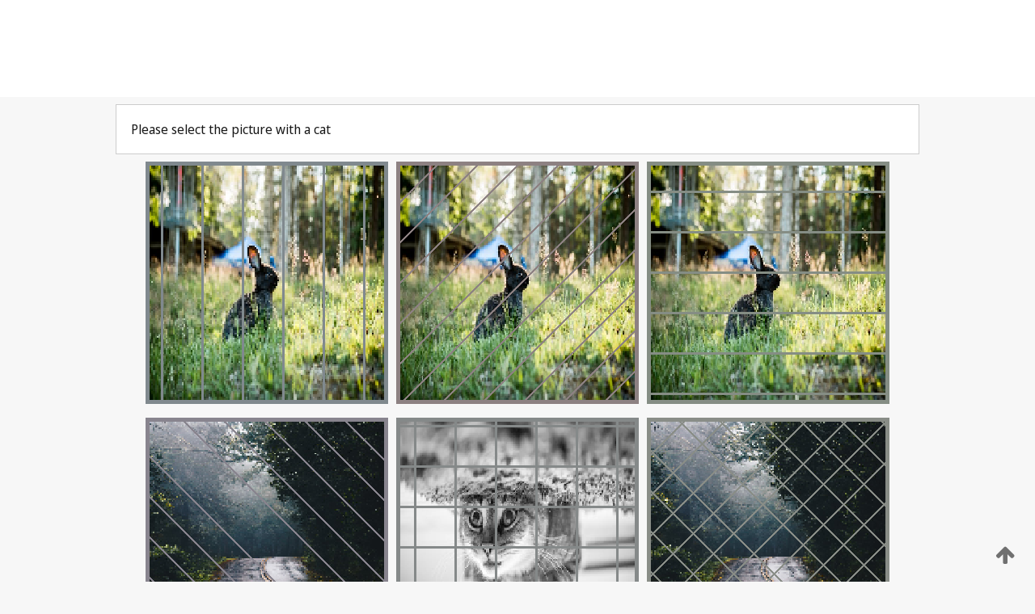

--- FILE ---
content_type: text/html;charset=UTF-8
request_url: https://patentscope.wipo.int/search/en/detail.jsf?docId=WO2006045827&_fid=EP14589764
body_size: 465413
content:
<!DOCTYPE html>
<html xmlns="http://www.w3.org/1999/xhtml"><head id="j_idt11160">
	<meta http-equiv="X-UA-Compatible" content="IE=edge" />
	<meta lang="en" http-equiv="Content-Type" content="text/html;charset=utf-8" charset="utf-8" />

	
	<meta name="viewport" content="width=device-width, initial-scale=1.0, minimum-scale=1.0, maximum-scale=1.0" />
	
	<meta name="apple-mobile-web-app-capable" content="yes" />
	
	<meta name="apple-mobile-web-app-status-bar-style" content="black-translucent" />
		<meta name="Description" content="This patent search tool allows you not only to search the PCT database of about 2 million International Applications but also the worldwide patent collections. This search facility features: flexible search syntax; automatic word stemming and relevance ranking; as well as graphical results." />
		<meta name="Cache-Control" content="no-cache,no-store,must-revalidate" />
		<meta name="Expires" content="0" />
		<meta name="Pragma" content="no-cache" />
	
	<title>WIPO - Search International and National Patent Collections</title><link type="text/css" rel="stylesheet" href="/search/javax.faces.resource/theme.css.jsf?ln=primefaces-wipo" /><link type="text/css" rel="stylesheet" href="/search/javax.faces.resource/primefaces/fa/font-awesome.css.xhtml" /><script type="text/javascript" src="/search/javax.faces.resource/omnifaces.js.jsf;jsessionid=DCDBE62C31725295C360F210FEA66F7D.wapp1nC?ln=omnifaces&amp;v=2.6.9"></script><link type="text/css" rel="stylesheet" href="/search/javax.faces.resource/css/components.css.jsf;jsessionid=DCDBE62C31725295C360F210FEA66F7D.wapp1nC?ln=w-ps-cc" /><link type="text/css" rel="stylesheet" href="/search/javax.faces.resource/css/components.css.jsf;jsessionid=DCDBE62C31725295C360F210FEA66F7D.wapp1nC?ln=ps-cc" /><link type="text/css" rel="stylesheet" href="/search/javax.faces.resource/css/common/common.css.jsf;jsessionid=DCDBE62C31725295C360F210FEA66F7D.wapp1nC" /><link type="text/css" rel="stylesheet" href="/search/javax.faces.resource/css/common/primefaces-custom.css.jsf;jsessionid=DCDBE62C31725295C360F210FEA66F7D.wapp1nC" /><link type="text/css" rel="stylesheet" href="/search/javax.faces.resource/css/common/wfaces-custom.css.jsf;jsessionid=DCDBE62C31725295C360F210FEA66F7D.wapp1nC" /><link type="text/css" rel="stylesheet" href="/search/javax.faces.resource/css/wipo/ps-ulf-compatibility.css.jsf;jsessionid=DCDBE62C31725295C360F210FEA66F7D.wapp1nC" /><link type="text/css" rel="stylesheet" href="/search/javax.faces.resource/primefaces/components.css.xhtml;jsessionid=DCDBE62C31725295C360F210FEA66F7D.wapp1nC" /><script type="text/javascript" src="/search/javax.faces.resource/primefaces/jquery/jquery.js.xhtml;jsessionid=DCDBE62C31725295C360F210FEA66F7D.wapp1nC"></script><script type="text/javascript" src="/search/javax.faces.resource/primefaces/core.js.xhtml;jsessionid=DCDBE62C31725295C360F210FEA66F7D.wapp1nC"></script><script type="text/javascript" src="/search/javax.faces.resource/primefaces/components.js.xhtml;jsessionid=DCDBE62C31725295C360F210FEA66F7D.wapp1nC"></script><script type="text/javascript" src="/search/javax.faces.resource/primefaces/jquery/jquery-plugins.js.xhtml;jsessionid=DCDBE62C31725295C360F210FEA66F7D.wapp1nC"></script><script type="text/javascript" src="/search/javax.faces.resource/jsf.js.jsf;jsessionid=DCDBE62C31725295C360F210FEA66F7D.wapp1nC?ln=javax.faces"></script><style type="text/css">
		/*	When the drawerTriggering element has a top/bottom padding/margin (as the mainmenu items), 
			the position of the drawer must be updated correspondignly.*/
		.settings-drawer.b-drawer.wf-drawer-fix-position {
			top: -0.75rem;
		}	
	</style><style type="text/css">
		/*	When the drawerTriggering element has a top/bottom padding/margin (as the mainmenu items), 
			the position of the drawer must be updated correspondignly.*/
		.feedback-drawer.b-drawer.wf-drawer-fix-position {
			top: -0.75rem;
		}
		
		.feedback-message {
			margin-top: 1rem;
		}
	</style><style type="text/css">
		/*	When the drawerTriggering element has a top/bottom padding/margin (as the mainmenu items), 
			the position of the drawer must be updated correspondignly.*/
		.feedback-drawer.b-drawer.wf-drawer-fix-position {
			top: -0.75rem;
		}
	</style><script type="text/javascript">if(window.PrimeFaces){PrimeFaces.settings.locale='en';}</script>
		<link href="/search/javax.faces.resource/w/css/wfaces.css.xhtml?v=1.0&amp;b=" rel="stylesheet" />




	<script>
		var APP_CTX='/search';
	</script>
		<script src="/search/javax.faces.resource/w/js/wfaces.js.xhtml?v=1.0&amp;b="></script><script type="text/javascript">
		epctmsg.lbl_designations_specific="Specific";
		epctmsg.lbl_designations_none="None";
		epctmsg.lbl_designations_all="All";
		epctmsg.lbl_designations_changeSelec="Change selection";
		epctmsg.lbl_designations_chooseDesig="Choose specific designations";
		epctmsg.no_results_text="No match for:";
	</script><script type="text/javascript" src="/search/javax.faces.resource/js/psa.js.jsf;jsessionid=DCDBE62C31725295C360F210FEA66F7D.wapp1nC"></script>
			<script src="https://webcomponents.wipo.int/polyfills/webcomponents-loader.js"></script>
	  		
	  		<script src="https://webcomponents.wipo.int/wipo-navbar/wipo-navbar.js"></script><script type="text/javascript" src="/search/javax.faces.resource/js/components.js.jsf;jsessionid=DCDBE62C31725295C360F210FEA66F7D.wapp1nC?ln=w-ps-cc"></script></head><body dir="ltr">
<div class="wf-overlayPanel"></div><div id="pageBlockUI" class="ui-blockui-content ui-widget ui-widget-content ui-corner-all ui-helper-hidden ui-shadow">
	<div class="b-infobox b-infobox--has-spinner">
	  <h4 class="b-infobox__title">
	    Processing
	  </h4>
	  <div class="b-infobox__text">
	    <p>
	    	Please wait...
	    </p>
	  </div>
	</div></div><script id="pageBlockUI_s" type="text/javascript">$(function(){PrimeFaces.cw("BlockUI","widget_pageBlockUI",{id:"pageBlockUI",block:"@(.b-page)"});});</script>
<div class="b-page b-page--application">
	<div class="b-navigation b-navigation--has-close"><wipo-navbar appId='app-0072' applicationName='PATENTSCOPE' applicationLink='/search/en' applicationCategory='patents' login='/search/wiposso/login' logout='/search/wiposso/logout' sso='unauthenticated' language='en' languageOptions='[{"code":"en","name":null,"link":null,"targetTab":null},{"code":"fr","name":null,"link":"/search/fr/detail.jsf?docId=WO2006045827&_fid=EP14589764","targetTab":null},{"code":"de","name":null,"link":"/search/de/detail.jsf?docId=WO2006045827&_fid=EP14589764","targetTab":null},{"code":"es","name":null,"link":"/search/es/detail.jsf?docId=WO2006045827&_fid=EP14589764","targetTab":null},{"code":"pt","name":null,"link":"/search/pt/detail.jsf?docId=WO2006045827&_fid=EP14589764","targetTab":null},{"code":"ru","name":null,"link":"/search/ru/detail.jsf?docId=WO2006045827&_fid=EP14589764","targetTab":null},{"code":"ja","name":null,"link":"/search/ja/detail.jsf?docId=WO2006045827&_fid=EP14589764","targetTab":null},{"code":"zh","name":null,"link":"/search/zh/detail.jsf?docId=WO2006045827&_fid=EP14589764","targetTab":null},{"code":"ko","name":null,"link":"/search/ko/detail.jsf?docId=WO2006045827&_fid=EP14589764","targetTab":null},{"code":"ar","name":null,"link":"/search/ar/detail.jsf?docId=WO2006045827&_fid=EP14589764","targetTab":null}]' userOptions='[{"code":null,"name":"SESSION QUERIES","link":"/search/en/reg/user_session_queries.jsf","targetTab":"_self"},{"code":null,"name":"SAVED QUERIES ","link":"/search/en/reg/user_queries.jsf","targetTab":"_self"},{"code":null,"name":"MARKUSH BATCHES","link":"/search/en/chemc/batches.jsf","targetTab":"_self"},{"code":null,"name":"WATCHED APPLICATIONS","link":"/search/en/reg/watching.jsf","targetTab":"_self"}]' helpOptions='[{"code":"contact","name":null,"link":"https://www3.wipo.int/contact/en/area.jsp?area=patentscope-db","targetTab":null},{"code":"faq","name":null,"link":"https://www.wipo.int/patentscope/en/faqs_patentscope.html","targetTab":null}]' helpMore='[{"code":null,"name":"PATENTSCOPE USERS COMMUNITY","link":"https://www.linkedin.com/groups/9811620/","targetTab":"_blank"},{"code":null,"name":"PATENTSCOPE HELP","link":"/search/en/help/help.jsf","targetTab":"_self"},{"code":null,"name":"TERMS OF USE","link":"https://www.wipo.int/patentscope/en/data/terms_patentscope.html","targetTab":"_blank"},{"code":null,"name":"PRIVACY POLICY","link":"https://www.wipo.int/tools/en/privacy_policy-ipportal.html","targetTab":"_blank"}]' hide-search='true'><div style='background:black; height: 48px; width: 100%'></div></wipo-navbar>
		
		
		<div class="b-navigation-floater-bottom">
			<a class="fa fa-fw fa-arrow-up" style="text-decoration:none; float: right; color: #707070; font-size: 26px; margin: 20px;" onclick="wscrollToTop();"></a>
		</div>
		
	</div>


	
	
	
	<div id="popups">
	</div>
	
	
	
	
	<div class="c-left-watermark">
	</div><div class="ps-no-content">
<form id="psCaptchaForm" name="psCaptchaForm" method="post" action="/search/en/detail.jsf;jsessionid=DCDBE62C31725295C360F210FEA66F7D.wapp1nC?docId=WO2006045827&amp;_fid=EP14589764" enctype="application/x-www-form-urlencoded">
<input type="hidden" name="psCaptchaForm" value="psCaptchaForm" />
<span id="psCaptchaPanel">
		
		<div class="b-step b-pointer-scope">
	 
			 <div class="b-step__content">
		    	
		    	<div class="b-step__content-top"><span id="pictures">
						
	<div class="b-view-panel    ">
		<div class="b-view-panel__content ">
			
			<div class="b-view-panel__fold-in">
				<div class="b-view-panel__section ">Please select the picture with a cat
				</div>
			</div>
		</div>
		
		<div class="b-view-panel__actions">
			<div class="b-view-panel__action-secondary">
			</div>
			<div class="b-view-panel__action-primary">
			</div>
		</div>


	</div>
				
				<div style="display: flex; justify-content: center;"><table id="graph">
<tbody>
<tr>
<td><a id="click1" href="#" class="ui-commandlink ui-widget" onclick="PrimeFaces.ab({s:&quot;click1&quot;,u:&quot;psCaptchaPanel&quot;,onst:function(cfg){$('#pictures').hide();}});return false;"><img id="image1" src="[data-uri]" alt="" class="ps-captcha-img" /></a></td>
<td><a id="click2" href="#" class="ui-commandlink ui-widget" onclick="PrimeFaces.ab({s:&quot;click2&quot;,u:&quot;psCaptchaPanel&quot;,onst:function(cfg){$('#pictures').hide();}});return false;"><img id="image2" src="[data-uri]" alt="" class="ps-captcha-img" /></a></td>
<td><a id="click3" href="#" class="ui-commandlink ui-widget" onclick="PrimeFaces.ab({s:&quot;click3&quot;,u:&quot;psCaptchaPanel&quot;,onst:function(cfg){$('#pictures').hide();}});return false;"><img id="image3" src="[data-uri]" alt="" class="ps-captcha-img" /></a></td>
</tr>
<tr>
<td><a id="click4" href="#" class="ui-commandlink ui-widget" onclick="PrimeFaces.ab({s:&quot;click4&quot;,u:&quot;psCaptchaPanel&quot;,onst:function(cfg){$('#pictures').hide();}});return false;"><img id="image4" src="[data-uri]" alt="" class="ps-captcha-img" /></a></td>
<td><a id="click5" href="#" class="ui-commandlink ui-widget" onclick="PrimeFaces.ab({s:&quot;click5&quot;,u:&quot;psCaptchaPanel&quot;,onst:function(cfg){$('#pictures').hide();}});return false;"><img id="image5" src="[data-uri]" alt="" class="ps-captcha-img" /></a></td>
<td><a id="click6" href="#" class="ui-commandlink ui-widget" onclick="PrimeFaces.ab({s:&quot;click6&quot;,u:&quot;psCaptchaPanel&quot;,onst:function(cfg){$('#pictures').hide();}});return false;"><img id="image6" src="[data-uri]" alt="" class="ps-captcha-img" /></a></td>
</tr>
</tbody>
</table>

			 	</div></span>
		    	</div>
		    	
		    	<div class="b-step__content-bottom">
		    	</div>
			 	
			 </div>
</div></span><input type="hidden" name="javax.faces.ViewState" id="j_id1:javax.faces.ViewState:0" value="7610935767324350061:-8894770553446059920" autocomplete="off" />
</form></div>
	
	
	
	
	<div class="c-footer"> # - 
	</div>
</div><script type="text/javascript" id="j_idt11184">
		if(typeof(load_w_scripts) != 'undefined') load_w_scripts();
	</script><script type="text/javascript" id="init_w_ps_components">
			load_w_ps_cc_scripts();
		</script><script type="text/javascript">OmniFaces.DeferredScript.add('/search/javax.faces.resource/js/components.js.jsf?ln=ps-cc');</script></body>
</html>